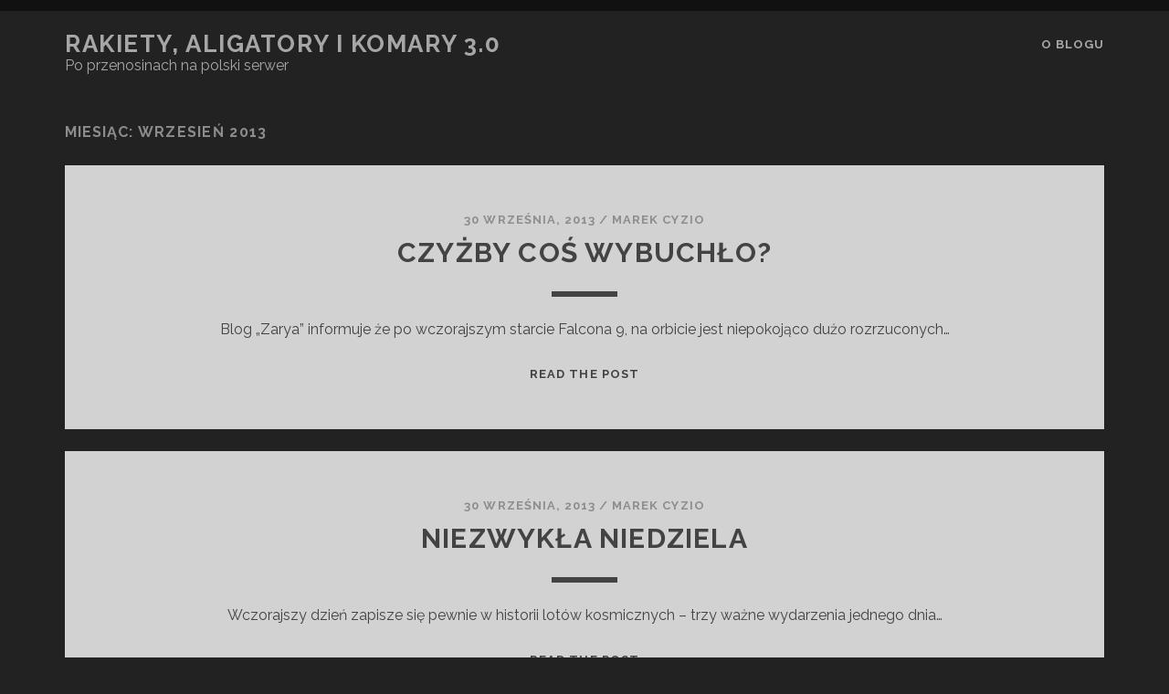

--- FILE ---
content_type: text/html; charset=UTF-8
request_url: https://florydziak.pl/2013/09/
body_size: 11664
content:
<!DOCTYPE html>
<!--[if IE 9 ]>
<html class="ie9" lang="pl-PL"> <![endif]-->
<!--[if (gt IE 9)|!(IE)]><!-->
<html lang="pl-PL"><!--<![endif]-->

<head>
	<title>wrzesień 2013 &#8211; Rakiety, Aligatory i Komary 3.0</title>
<meta name='robots' content='max-image-preview:large' />
<meta charset="UTF-8" />
<meta name="viewport" content="width=device-width, initial-scale=1" />
<meta name="template" content="Tracks 1.81" />
<!-- Jetpack Site Verification Tags -->
<meta name="google-site-verification" content="-GhsMPmjPWt1GVjkLD3SosmsL4ruEkzhM7B_2ShXB1c" />
<link rel='dns-prefetch' href='//stats.wp.com' />
<link rel='dns-prefetch' href='//fonts.googleapis.com' />
<link rel='dns-prefetch' href='//widgets.wp.com' />
<link rel='dns-prefetch' href='//s0.wp.com' />
<link rel='dns-prefetch' href='//0.gravatar.com' />
<link rel='dns-prefetch' href='//1.gravatar.com' />
<link rel='dns-prefetch' href='//2.gravatar.com' />
<link rel='dns-prefetch' href='//jetpack.wordpress.com' />
<link rel='dns-prefetch' href='//public-api.wordpress.com' />
<link rel='preconnect' href='//c0.wp.com' />
<link rel='preconnect' href='//i0.wp.com' />
<link rel="alternate" type="application/rss+xml" title="Rakiety, Aligatory i Komary 3.0 &raquo; Kanał z wpisami" href="https://florydziak.pl/feed/" />
<link rel="alternate" type="application/rss+xml" title="Rakiety, Aligatory i Komary 3.0 &raquo; Kanał z komentarzami" href="https://florydziak.pl/comments/feed/" />
<style id='wp-img-auto-sizes-contain-inline-css' type='text/css'>
img:is([sizes=auto i],[sizes^="auto," i]){contain-intrinsic-size:3000px 1500px}
/*# sourceURL=wp-img-auto-sizes-contain-inline-css */
</style>
<style id='wp-emoji-styles-inline-css' type='text/css'>

	img.wp-smiley, img.emoji {
		display: inline !important;
		border: none !important;
		box-shadow: none !important;
		height: 1em !important;
		width: 1em !important;
		margin: 0 0.07em !important;
		vertical-align: -0.1em !important;
		background: none !important;
		padding: 0 !important;
	}
/*# sourceURL=wp-emoji-styles-inline-css */
</style>
<style id='wp-block-library-inline-css' type='text/css'>
:root{--wp-block-synced-color:#7a00df;--wp-block-synced-color--rgb:122,0,223;--wp-bound-block-color:var(--wp-block-synced-color);--wp-editor-canvas-background:#ddd;--wp-admin-theme-color:#007cba;--wp-admin-theme-color--rgb:0,124,186;--wp-admin-theme-color-darker-10:#006ba1;--wp-admin-theme-color-darker-10--rgb:0,107,160.5;--wp-admin-theme-color-darker-20:#005a87;--wp-admin-theme-color-darker-20--rgb:0,90,135;--wp-admin-border-width-focus:2px}@media (min-resolution:192dpi){:root{--wp-admin-border-width-focus:1.5px}}.wp-element-button{cursor:pointer}:root .has-very-light-gray-background-color{background-color:#eee}:root .has-very-dark-gray-background-color{background-color:#313131}:root .has-very-light-gray-color{color:#eee}:root .has-very-dark-gray-color{color:#313131}:root .has-vivid-green-cyan-to-vivid-cyan-blue-gradient-background{background:linear-gradient(135deg,#00d084,#0693e3)}:root .has-purple-crush-gradient-background{background:linear-gradient(135deg,#34e2e4,#4721fb 50%,#ab1dfe)}:root .has-hazy-dawn-gradient-background{background:linear-gradient(135deg,#faaca8,#dad0ec)}:root .has-subdued-olive-gradient-background{background:linear-gradient(135deg,#fafae1,#67a671)}:root .has-atomic-cream-gradient-background{background:linear-gradient(135deg,#fdd79a,#004a59)}:root .has-nightshade-gradient-background{background:linear-gradient(135deg,#330968,#31cdcf)}:root .has-midnight-gradient-background{background:linear-gradient(135deg,#020381,#2874fc)}:root{--wp--preset--font-size--normal:16px;--wp--preset--font-size--huge:42px}.has-regular-font-size{font-size:1em}.has-larger-font-size{font-size:2.625em}.has-normal-font-size{font-size:var(--wp--preset--font-size--normal)}.has-huge-font-size{font-size:var(--wp--preset--font-size--huge)}.has-text-align-center{text-align:center}.has-text-align-left{text-align:left}.has-text-align-right{text-align:right}.has-fit-text{white-space:nowrap!important}#end-resizable-editor-section{display:none}.aligncenter{clear:both}.items-justified-left{justify-content:flex-start}.items-justified-center{justify-content:center}.items-justified-right{justify-content:flex-end}.items-justified-space-between{justify-content:space-between}.screen-reader-text{border:0;clip-path:inset(50%);height:1px;margin:-1px;overflow:hidden;padding:0;position:absolute;width:1px;word-wrap:normal!important}.screen-reader-text:focus{background-color:#ddd;clip-path:none;color:#444;display:block;font-size:1em;height:auto;left:5px;line-height:normal;padding:15px 23px 14px;text-decoration:none;top:5px;width:auto;z-index:100000}html :where(.has-border-color){border-style:solid}html :where([style*=border-top-color]){border-top-style:solid}html :where([style*=border-right-color]){border-right-style:solid}html :where([style*=border-bottom-color]){border-bottom-style:solid}html :where([style*=border-left-color]){border-left-style:solid}html :where([style*=border-width]){border-style:solid}html :where([style*=border-top-width]){border-top-style:solid}html :where([style*=border-right-width]){border-right-style:solid}html :where([style*=border-bottom-width]){border-bottom-style:solid}html :where([style*=border-left-width]){border-left-style:solid}html :where(img[class*=wp-image-]){height:auto;max-width:100%}:where(figure){margin:0 0 1em}html :where(.is-position-sticky){--wp-admin--admin-bar--position-offset:var(--wp-admin--admin-bar--height,0px)}@media screen and (max-width:600px){html :where(.is-position-sticky){--wp-admin--admin-bar--position-offset:0px}}

/*# sourceURL=wp-block-library-inline-css */
</style><style id='global-styles-inline-css' type='text/css'>
:root{--wp--preset--aspect-ratio--square: 1;--wp--preset--aspect-ratio--4-3: 4/3;--wp--preset--aspect-ratio--3-4: 3/4;--wp--preset--aspect-ratio--3-2: 3/2;--wp--preset--aspect-ratio--2-3: 2/3;--wp--preset--aspect-ratio--16-9: 16/9;--wp--preset--aspect-ratio--9-16: 9/16;--wp--preset--color--black: #000000;--wp--preset--color--cyan-bluish-gray: #abb8c3;--wp--preset--color--white: #ffffff;--wp--preset--color--pale-pink: #f78da7;--wp--preset--color--vivid-red: #cf2e2e;--wp--preset--color--luminous-vivid-orange: #ff6900;--wp--preset--color--luminous-vivid-amber: #fcb900;--wp--preset--color--light-green-cyan: #7bdcb5;--wp--preset--color--vivid-green-cyan: #00d084;--wp--preset--color--pale-cyan-blue: #8ed1fc;--wp--preset--color--vivid-cyan-blue: #0693e3;--wp--preset--color--vivid-purple: #9b51e0;--wp--preset--gradient--vivid-cyan-blue-to-vivid-purple: linear-gradient(135deg,rgb(6,147,227) 0%,rgb(155,81,224) 100%);--wp--preset--gradient--light-green-cyan-to-vivid-green-cyan: linear-gradient(135deg,rgb(122,220,180) 0%,rgb(0,208,130) 100%);--wp--preset--gradient--luminous-vivid-amber-to-luminous-vivid-orange: linear-gradient(135deg,rgb(252,185,0) 0%,rgb(255,105,0) 100%);--wp--preset--gradient--luminous-vivid-orange-to-vivid-red: linear-gradient(135deg,rgb(255,105,0) 0%,rgb(207,46,46) 100%);--wp--preset--gradient--very-light-gray-to-cyan-bluish-gray: linear-gradient(135deg,rgb(238,238,238) 0%,rgb(169,184,195) 100%);--wp--preset--gradient--cool-to-warm-spectrum: linear-gradient(135deg,rgb(74,234,220) 0%,rgb(151,120,209) 20%,rgb(207,42,186) 40%,rgb(238,44,130) 60%,rgb(251,105,98) 80%,rgb(254,248,76) 100%);--wp--preset--gradient--blush-light-purple: linear-gradient(135deg,rgb(255,206,236) 0%,rgb(152,150,240) 100%);--wp--preset--gradient--blush-bordeaux: linear-gradient(135deg,rgb(254,205,165) 0%,rgb(254,45,45) 50%,rgb(107,0,62) 100%);--wp--preset--gradient--luminous-dusk: linear-gradient(135deg,rgb(255,203,112) 0%,rgb(199,81,192) 50%,rgb(65,88,208) 100%);--wp--preset--gradient--pale-ocean: linear-gradient(135deg,rgb(255,245,203) 0%,rgb(182,227,212) 50%,rgb(51,167,181) 100%);--wp--preset--gradient--electric-grass: linear-gradient(135deg,rgb(202,248,128) 0%,rgb(113,206,126) 100%);--wp--preset--gradient--midnight: linear-gradient(135deg,rgb(2,3,129) 0%,rgb(40,116,252) 100%);--wp--preset--font-size--small: 13px;--wp--preset--font-size--medium: 20px;--wp--preset--font-size--large: 21px;--wp--preset--font-size--x-large: 42px;--wp--preset--font-size--regular: 16px;--wp--preset--font-size--larger: 30px;--wp--preset--spacing--20: 0.44rem;--wp--preset--spacing--30: 0.67rem;--wp--preset--spacing--40: 1rem;--wp--preset--spacing--50: 1.5rem;--wp--preset--spacing--60: 2.25rem;--wp--preset--spacing--70: 3.38rem;--wp--preset--spacing--80: 5.06rem;--wp--preset--shadow--natural: 6px 6px 9px rgba(0, 0, 0, 0.2);--wp--preset--shadow--deep: 12px 12px 50px rgba(0, 0, 0, 0.4);--wp--preset--shadow--sharp: 6px 6px 0px rgba(0, 0, 0, 0.2);--wp--preset--shadow--outlined: 6px 6px 0px -3px rgb(255, 255, 255), 6px 6px rgb(0, 0, 0);--wp--preset--shadow--crisp: 6px 6px 0px rgb(0, 0, 0);}:where(.is-layout-flex){gap: 0.5em;}:where(.is-layout-grid){gap: 0.5em;}body .is-layout-flex{display: flex;}.is-layout-flex{flex-wrap: wrap;align-items: center;}.is-layout-flex > :is(*, div){margin: 0;}body .is-layout-grid{display: grid;}.is-layout-grid > :is(*, div){margin: 0;}:where(.wp-block-columns.is-layout-flex){gap: 2em;}:where(.wp-block-columns.is-layout-grid){gap: 2em;}:where(.wp-block-post-template.is-layout-flex){gap: 1.25em;}:where(.wp-block-post-template.is-layout-grid){gap: 1.25em;}.has-black-color{color: var(--wp--preset--color--black) !important;}.has-cyan-bluish-gray-color{color: var(--wp--preset--color--cyan-bluish-gray) !important;}.has-white-color{color: var(--wp--preset--color--white) !important;}.has-pale-pink-color{color: var(--wp--preset--color--pale-pink) !important;}.has-vivid-red-color{color: var(--wp--preset--color--vivid-red) !important;}.has-luminous-vivid-orange-color{color: var(--wp--preset--color--luminous-vivid-orange) !important;}.has-luminous-vivid-amber-color{color: var(--wp--preset--color--luminous-vivid-amber) !important;}.has-light-green-cyan-color{color: var(--wp--preset--color--light-green-cyan) !important;}.has-vivid-green-cyan-color{color: var(--wp--preset--color--vivid-green-cyan) !important;}.has-pale-cyan-blue-color{color: var(--wp--preset--color--pale-cyan-blue) !important;}.has-vivid-cyan-blue-color{color: var(--wp--preset--color--vivid-cyan-blue) !important;}.has-vivid-purple-color{color: var(--wp--preset--color--vivid-purple) !important;}.has-black-background-color{background-color: var(--wp--preset--color--black) !important;}.has-cyan-bluish-gray-background-color{background-color: var(--wp--preset--color--cyan-bluish-gray) !important;}.has-white-background-color{background-color: var(--wp--preset--color--white) !important;}.has-pale-pink-background-color{background-color: var(--wp--preset--color--pale-pink) !important;}.has-vivid-red-background-color{background-color: var(--wp--preset--color--vivid-red) !important;}.has-luminous-vivid-orange-background-color{background-color: var(--wp--preset--color--luminous-vivid-orange) !important;}.has-luminous-vivid-amber-background-color{background-color: var(--wp--preset--color--luminous-vivid-amber) !important;}.has-light-green-cyan-background-color{background-color: var(--wp--preset--color--light-green-cyan) !important;}.has-vivid-green-cyan-background-color{background-color: var(--wp--preset--color--vivid-green-cyan) !important;}.has-pale-cyan-blue-background-color{background-color: var(--wp--preset--color--pale-cyan-blue) !important;}.has-vivid-cyan-blue-background-color{background-color: var(--wp--preset--color--vivid-cyan-blue) !important;}.has-vivid-purple-background-color{background-color: var(--wp--preset--color--vivid-purple) !important;}.has-black-border-color{border-color: var(--wp--preset--color--black) !important;}.has-cyan-bluish-gray-border-color{border-color: var(--wp--preset--color--cyan-bluish-gray) !important;}.has-white-border-color{border-color: var(--wp--preset--color--white) !important;}.has-pale-pink-border-color{border-color: var(--wp--preset--color--pale-pink) !important;}.has-vivid-red-border-color{border-color: var(--wp--preset--color--vivid-red) !important;}.has-luminous-vivid-orange-border-color{border-color: var(--wp--preset--color--luminous-vivid-orange) !important;}.has-luminous-vivid-amber-border-color{border-color: var(--wp--preset--color--luminous-vivid-amber) !important;}.has-light-green-cyan-border-color{border-color: var(--wp--preset--color--light-green-cyan) !important;}.has-vivid-green-cyan-border-color{border-color: var(--wp--preset--color--vivid-green-cyan) !important;}.has-pale-cyan-blue-border-color{border-color: var(--wp--preset--color--pale-cyan-blue) !important;}.has-vivid-cyan-blue-border-color{border-color: var(--wp--preset--color--vivid-cyan-blue) !important;}.has-vivid-purple-border-color{border-color: var(--wp--preset--color--vivid-purple) !important;}.has-vivid-cyan-blue-to-vivid-purple-gradient-background{background: var(--wp--preset--gradient--vivid-cyan-blue-to-vivid-purple) !important;}.has-light-green-cyan-to-vivid-green-cyan-gradient-background{background: var(--wp--preset--gradient--light-green-cyan-to-vivid-green-cyan) !important;}.has-luminous-vivid-amber-to-luminous-vivid-orange-gradient-background{background: var(--wp--preset--gradient--luminous-vivid-amber-to-luminous-vivid-orange) !important;}.has-luminous-vivid-orange-to-vivid-red-gradient-background{background: var(--wp--preset--gradient--luminous-vivid-orange-to-vivid-red) !important;}.has-very-light-gray-to-cyan-bluish-gray-gradient-background{background: var(--wp--preset--gradient--very-light-gray-to-cyan-bluish-gray) !important;}.has-cool-to-warm-spectrum-gradient-background{background: var(--wp--preset--gradient--cool-to-warm-spectrum) !important;}.has-blush-light-purple-gradient-background{background: var(--wp--preset--gradient--blush-light-purple) !important;}.has-blush-bordeaux-gradient-background{background: var(--wp--preset--gradient--blush-bordeaux) !important;}.has-luminous-dusk-gradient-background{background: var(--wp--preset--gradient--luminous-dusk) !important;}.has-pale-ocean-gradient-background{background: var(--wp--preset--gradient--pale-ocean) !important;}.has-electric-grass-gradient-background{background: var(--wp--preset--gradient--electric-grass) !important;}.has-midnight-gradient-background{background: var(--wp--preset--gradient--midnight) !important;}.has-small-font-size{font-size: var(--wp--preset--font-size--small) !important;}.has-medium-font-size{font-size: var(--wp--preset--font-size--medium) !important;}.has-large-font-size{font-size: var(--wp--preset--font-size--large) !important;}.has-x-large-font-size{font-size: var(--wp--preset--font-size--x-large) !important;}
/*# sourceURL=global-styles-inline-css */
</style>

<style id='classic-theme-styles-inline-css' type='text/css'>
/*! This file is auto-generated */
.wp-block-button__link{color:#fff;background-color:#32373c;border-radius:9999px;box-shadow:none;text-decoration:none;padding:calc(.667em + 2px) calc(1.333em + 2px);font-size:1.125em}.wp-block-file__button{background:#32373c;color:#fff;text-decoration:none}
/*# sourceURL=/wp-includes/css/classic-themes.min.css */
</style>
<link rel='stylesheet' id='ct-tracks-google-fonts-css' href='//fonts.googleapis.com/css?family=Raleway%3A400%2C700&#038;subset=latin%2Clatin-ext&#038;display=swap&#038;ver=6.9' type='text/css' media='all' />
<link rel='stylesheet' id='ct-tracks-font-awesome-css' href='https://florydziak.pl/wp-content/themes/tracks/assets/font-awesome/css/all.min.css?ver=6.9' type='text/css' media='all' />
<link rel='stylesheet' id='ct-tracks-style-css' href='https://florydziak.pl/wp-content/themes/tracks/style.css?ver=6.9' type='text/css' media='all' />
<link rel='stylesheet' id='jetpack_likes-css' href='https://c0.wp.com/p/jetpack/15.4/modules/likes/style.css' type='text/css' media='all' />
<script type="text/javascript" src="https://c0.wp.com/c/6.9/wp-includes/js/jquery/jquery.min.js" id="jquery-core-js"></script>
<script type="text/javascript" src="https://c0.wp.com/c/6.9/wp-includes/js/jquery/jquery-migrate.min.js" id="jquery-migrate-js"></script>
<link rel="https://api.w.org/" href="https://florydziak.pl/wp-json/" /><link rel="EditURI" type="application/rsd+xml" title="RSD" href="https://florydziak.pl/xmlrpc.php?rsd" />
<meta name="generator" content="WordPress 6.9" />
	<style>img#wpstats{display:none}</style>
		
<!-- Jetpack Open Graph Tags -->
<meta property="og:type" content="website" />
<meta property="og:title" content="wrzesień 2013 &#8211; Rakiety, Aligatory i Komary 3.0" />
<meta property="og:site_name" content="Rakiety, Aligatory i Komary 3.0" />
<meta property="og:image" content="https://i0.wp.com/florydziak.pl/wp-content/uploads/2022/03/cropped-IMG_9035.png?fit=673%2C673&#038;ssl=1" />
<meta property="og:image:width" content="673" />
<meta property="og:image:height" content="673" />
<meta property="og:image:alt" content="" />
<meta property="og:locale" content="pl_PL" />

<!-- End Jetpack Open Graph Tags -->
<link rel="icon" href="https://i0.wp.com/florydziak.pl/wp-content/uploads/2022/03/cropped-IMG_9035.png?fit=32%2C32&#038;ssl=1" sizes="32x32" />
<link rel="icon" href="https://i0.wp.com/florydziak.pl/wp-content/uploads/2022/03/cropped-IMG_9035.png?fit=192%2C192&#038;ssl=1" sizes="192x192" />
<link rel="apple-touch-icon" href="https://i0.wp.com/florydziak.pl/wp-content/uploads/2022/03/cropped-IMG_9035.png?fit=180%2C180&#038;ssl=1" />
<meta name="msapplication-TileImage" content="https://i0.wp.com/florydziak.pl/wp-content/uploads/2022/03/cropped-IMG_9035.png?fit=270%2C270&#038;ssl=1" />
</head>

<body id="tracks" class="archive date wp-theme-tracks ct-body not-front standard">
			<div id="overflow-container" class="overflow-container">
		<a class="skip-content" href="#main">Przejdź do zawartości</a>
				<header id="site-header" class="site-header" role="banner">
									<div class="container">
				<div id="title-info" class="title-info">
					<div id='site-title' class='site-title'><a href='https://florydziak.pl'>Rakiety, Aligatory i Komary 3.0</a></div>				</div>
				<button id="toggle-navigation" class="toggle-navigation">
	<i class="fas fa-bars"></i>
</button>

<div id="menu-primary-tracks" class="menu-primary-tracks"></div>
<div id="menu-primary" class="menu-container menu-primary" role="navigation">

			<p class="site-description tagline">
			Po przenosinach na polski serwer		</p>
	<div class="menu-unset"><ul><li class="page_item page-item-3217"><a href="https://florydziak.pl/o-blogu/">O blogu</a></li></ul></div></div>			</div>
		</header>
						<div id="main" class="main" role="main">
			

<div class='archive-header'>
	<h1>Miesiąc: <span>wrzesień 2013</span></h1>
	</div>
	<div id="loop-container" class="loop-container">
		<div class="post-2128 post type-post status-publish format-standard hentry excerpt zoom full-without-featured odd excerpt-1">
	<a class="featured-image-link" href="https://florydziak.pl/uncategorized/czyzby-cos-wybuchlo/"></a>	<div class="excerpt-container">
		<div class="excerpt-meta">
				<span class="date">30 września, 2013</span>	<span> / </span>	<span class="author"><a href="https://florydziak.pl/author/admin/" title="Wpisy od Marek Cyzio" rel="author">Marek Cyzio</a></span>		</div>
		<div class='excerpt-header'>
			<h2 class='excerpt-title'>
				<a href="https://florydziak.pl/uncategorized/czyzby-cos-wybuchlo/">Czyżby coś wybuchło?</a>
			</h2>
		</div>
		<div class='excerpt-content'>
			<article>
				<p>Blog &#8222;Zarya&#8221; informuje że po wczorajszym starcie Falcona 9, na orbicie jest niepokojąco dużo rozrzuconych&#8230;</p>
<div class="more-link-wrapper"><a class="more-link" href="https://florydziak.pl/uncategorized/czyzby-cos-wybuchlo/">Read the post<span class="screen-reader-text">Czyżby coś wybuchło?</span></a></div>
			</article>
		</div>
	</div>
</div><div class="post-2129 post type-post status-publish format-standard hentry excerpt zoom full-without-featured even excerpt-2">
	<a class="featured-image-link" href="https://florydziak.pl/uncategorized/niezwykla-niedziela/"></a>	<div class="excerpt-container">
		<div class="excerpt-meta">
				<span class="date">30 września, 2013</span>	<span> / </span>	<span class="author"><a href="https://florydziak.pl/author/admin/" title="Wpisy od Marek Cyzio" rel="author">Marek Cyzio</a></span>		</div>
		<div class='excerpt-header'>
			<h2 class='excerpt-title'>
				<a href="https://florydziak.pl/uncategorized/niezwykla-niedziela/">Niezwykła niedziela</a>
			</h2>
		</div>
		<div class='excerpt-content'>
			<article>
				<p>Wczorajszy dzień zapisze się pewnie w historii lotów kosmicznych &#8211; trzy ważne wydarzenia jednego dnia&#8230;</p>
<div class="more-link-wrapper"><a class="more-link" href="https://florydziak.pl/uncategorized/niezwykla-niedziela/">Read the post<span class="screen-reader-text">Niezwykła niedziela</span></a></div>
			</article>
		</div>
	</div>
</div><div class="post-2130 post type-post status-publish format-standard hentry excerpt zoom full-without-featured odd excerpt-3">
	<a class="featured-image-link" href="https://florydziak.pl/uncategorized/2014-lexus-gs-350/"></a>	<div class="excerpt-container">
		<div class="excerpt-meta">
				<span class="date">27 września, 2013</span>	<span> / </span>	<span class="author"><a href="https://florydziak.pl/author/admin/" title="Wpisy od Marek Cyzio" rel="author">Marek Cyzio</a></span>		</div>
		<div class='excerpt-header'>
			<h2 class='excerpt-title'>
				<a href="https://florydziak.pl/uncategorized/2014-lexus-gs-350/">2014 Lexus GS 350</a>
			</h2>
		</div>
		<div class='excerpt-content'>
			<article>
				<p>Pojawiły się informacje o Lexusie GS model 2014 &#8211; jak widać potencjalni klienci (włacznie z&#8230;</p>
<div class="more-link-wrapper"><a class="more-link" href="https://florydziak.pl/uncategorized/2014-lexus-gs-350/">Read the post<span class="screen-reader-text">2014 Lexus GS 350</span></a></div>
			</article>
		</div>
	</div>
</div><div class="post-2131 post type-post status-publish format-standard hentry excerpt zoom full-without-featured even excerpt-4">
	<a class="featured-image-link" href="https://florydziak.pl/uncategorized/meksykanie-wola-atlas-v/"></a>	<div class="excerpt-container">
		<div class="excerpt-meta">
				<span class="date">26 września, 2013</span>	<span> / </span>	<span class="author"><a href="https://florydziak.pl/author/admin/" title="Wpisy od Marek Cyzio" rel="author">Marek Cyzio</a></span>		</div>
		<div class='excerpt-header'>
			<h2 class='excerpt-title'>
				<a href="https://florydziak.pl/uncategorized/meksykanie-wola-atlas-v/">Meksykanie wolą Atlas V</a>
			</h2>
		</div>
		<div class='excerpt-content'>
			<article>
				<p>Okazuje się że istnieją jeszcze klienci, którzy wolą zapłacić więcej i mieć prawie pewność że&#8230;</p>
<div class="more-link-wrapper"><a class="more-link" href="https://florydziak.pl/uncategorized/meksykanie-wola-atlas-v/">Read the post<span class="screen-reader-text">Meksykanie wolą Atlas V</span></a></div>
			</article>
		</div>
	</div>
</div><div class="post-2132 post type-post status-publish format-standard hentry excerpt zoom full-without-featured odd excerpt-5">
	<a class="featured-image-link" href="https://florydziak.pl/uncategorized/dragon-nie-poleci-do-iss-w-grudniu/"></a>	<div class="excerpt-container">
		<div class="excerpt-meta">
				<span class="date">26 września, 2013</span>	<span> / </span>	<span class="author"><a href="https://florydziak.pl/author/admin/" title="Wpisy od Marek Cyzio" rel="author">Marek Cyzio</a></span>		</div>
		<div class='excerpt-header'>
			<h2 class='excerpt-title'>
				<a href="https://florydziak.pl/uncategorized/dragon-nie-poleci-do-iss-w-grudniu/">Dragon nie poleci do ISS w grudniu</a>
			</h2>
		</div>
		<div class='excerpt-content'>
			<article>
				<p>SpaceX przeprojektowuje wnętrze transportowego Dragona &#8211; zwiększa pojemność lodówki w której można transportować eksperymenty biologiczne.&#8230;</p>
<div class="more-link-wrapper"><a class="more-link" href="https://florydziak.pl/uncategorized/dragon-nie-poleci-do-iss-w-grudniu/">Read the post<span class="screen-reader-text">Dragon nie poleci do ISS w grudniu</span></a></div>
			</article>
		</div>
	</div>
</div><div class="post-2133 post type-post status-publish format-standard hentry excerpt zoom full-without-featured even excerpt-6">
	<a class="featured-image-link" href="https://florydziak.pl/uncategorized/tesla-model-s-sama-przyspiesza/"></a>	<div class="excerpt-container">
		<div class="excerpt-meta">
				<span class="date">26 września, 2013</span>	<span> / </span>	<span class="author"><a href="https://florydziak.pl/author/admin/" title="Wpisy od Marek Cyzio" rel="author">Marek Cyzio</a></span>		</div>
		<div class='excerpt-header'>
			<h2 class='excerpt-title'>
				<a href="https://florydziak.pl/uncategorized/tesla-model-s-sama-przyspiesza/">Tesla Model S sama przyspiesza?</a>
			</h2>
		</div>
		<div class='excerpt-content'>
			<article>
				<p>We wtorek NHSTA dostało pierwszą skargę od użytkownika Tesli który twierdzi że jego Model S&#8230;</p>
<div class="more-link-wrapper"><a class="more-link" href="https://florydziak.pl/uncategorized/tesla-model-s-sama-przyspiesza/">Read the post<span class="screen-reader-text">Tesla Model S sama przyspiesza?</span></a></div>
			</article>
		</div>
	</div>
</div><div class="post-2134 post type-post status-publish format-standard hentry excerpt zoom full-without-featured odd excerpt-7">
	<a class="featured-image-link" href="https://florydziak.pl/uncategorized/t-y-s-i-a-c/"></a>	<div class="excerpt-container">
		<div class="excerpt-meta">
				<span class="date">25 września, 2013</span>	<span> / </span>	<span class="author"><a href="https://florydziak.pl/author/admin/" title="Wpisy od Marek Cyzio" rel="author">Marek Cyzio</a></span>		</div>
		<div class='excerpt-header'>
			<h2 class='excerpt-title'>
				<a href="https://florydziak.pl/uncategorized/t-y-s-i-a-c/">T Y S I Ą C</a>
			</h2>
		</div>
		<div class='excerpt-content'>
			<article>
				<p>Tysięczny post na blogu!!!! Tak, to już tysiąc postów i prawie trzy lata pisania bloga.&#8230;</p>
<div class="more-link-wrapper"><a class="more-link" href="https://florydziak.pl/uncategorized/t-y-s-i-a-c/">Read the post<span class="screen-reader-text">T Y S I Ą C</span></a></div>
			</article>
		</div>
	</div>
</div><div class="post-2135 post type-post status-publish format-standard hentry excerpt zoom full-without-featured even excerpt-8">
	<a class="featured-image-link" href="https://florydziak.pl/uncategorized/testy-kapsuly-cst-100/"></a>	<div class="excerpt-container">
		<div class="excerpt-meta">
				<span class="date">25 września, 2013</span>	<span> / </span>	<span class="author"><a href="https://florydziak.pl/author/admin/" title="Wpisy od Marek Cyzio" rel="author">Marek Cyzio</a></span>		</div>
		<div class='excerpt-header'>
			<h2 class='excerpt-title'>
				<a href="https://florydziak.pl/uncategorized/testy-kapsuly-cst-100/">Testy kapsuły CST-100</a>
			</h2>
		</div>
		<div class='excerpt-content'>
			<article>
				<p>Spadochrony zadziałały, poduszki powietrzne zadziałały.</p>
			</article>
		</div>
	</div>
</div><div class="post-2136 post type-post status-publish format-standard hentry excerpt zoom full-without-featured odd excerpt-9">
	<a class="featured-image-link" href="https://florydziak.pl/uncategorized/ciekawy-artykul-o-pojezdzie-lynx-firmy-xcor/"></a>	<div class="excerpt-container">
		<div class="excerpt-meta">
				<span class="date">25 września, 2013</span>	<span> / </span>	<span class="author"><a href="https://florydziak.pl/author/admin/" title="Wpisy od Marek Cyzio" rel="author">Marek Cyzio</a></span>		</div>
		<div class='excerpt-header'>
			<h2 class='excerpt-title'>
				<a href="https://florydziak.pl/uncategorized/ciekawy-artykul-o-pojezdzie-lynx-firmy-xcor/">Ciekawy artykuł o pojeździe Lynx firmy XCOR</a>
			</h2>
		</div>
		<div class='excerpt-content'>
			<article>
				<p>Nadrabiam dziś trochę zaległości blogowe &#8211; mam cała stertę różnych doniesień i artykułów i wydarzeń&#8230;</p>
<div class="more-link-wrapper"><a class="more-link" href="https://florydziak.pl/uncategorized/ciekawy-artykul-o-pojezdzie-lynx-firmy-xcor/">Read the post<span class="screen-reader-text">Ciekawy artykuł o pojeździe Lynx firmy XCOR</span></a></div>
			</article>
		</div>
	</div>
</div><div class="post-2137 post type-post status-publish format-standard hentry excerpt zoom full-without-featured even excerpt-10">
	<a class="featured-image-link" href="https://florydziak.pl/uncategorized/jestesmy-umlecznodrogowieni/"></a>	<div class="excerpt-container">
		<div class="excerpt-meta">
				<span class="date">24 września, 2013</span>	<span> / </span>	<span class="author"><a href="https://florydziak.pl/author/admin/" title="Wpisy od Marek Cyzio" rel="author">Marek Cyzio</a></span>		</div>
		<div class='excerpt-header'>
			<h2 class='excerpt-title'>
				<a href="https://florydziak.pl/uncategorized/jestesmy-umlecznodrogowieni/">Jesteśmy umlecznodrogowieni</a>
			</h2>
		</div>
		<div class='excerpt-content'>
			<article>
				<p>Niemieccy naukowcy zbadali ruch 426 tysięcy gwiazd w naszej galaktyce i obliczyli jaką prędkość musi&#8230;</p>
<div class="more-link-wrapper"><a class="more-link" href="https://florydziak.pl/uncategorized/jestesmy-umlecznodrogowieni/">Read the post<span class="screen-reader-text">Jesteśmy umlecznodrogowieni</span></a></div>
			</article>
		</div>
	</div>
</div>	</div>


	<nav class="navigation pagination" aria-label="Stronicowanie wpisów">
		<h2 class="screen-reader-text">Stronicowanie wpisów</h2>
		<div class="nav-links"><span aria-current="page" class="page-numbers current">1</span>
<a class="page-numbers" href="https://florydziak.pl/2013/09/page/2/">2</a>
<a class="page-numbers" href="https://florydziak.pl/2013/09/page/3/">3</a>
<a class="next page-numbers" href="https://florydziak.pl/2013/09/page/2/">Next</a></div>
	</nav></div> <!-- .main -->

<footer id="site-footer" class="site-footer" role="contentinfo">
	<div id='site-title' class='site-title'><a href='https://florydziak.pl'>Rakiety, Aligatory i Komary 3.0</a></div>		<div class="sidebar sidebar-footer active-3" id="sidebar-footer">
		<section id="archives-2" class="widget widget_archive"><h4 class="widget-title">Archiwa</h4>
			<ul>
					<li><a href='https://florydziak.pl/2026/01/'>styczeń 2026</a></li>
	<li><a href='https://florydziak.pl/2025/12/'>grudzień 2025</a></li>
	<li><a href='https://florydziak.pl/2025/11/'>listopad 2025</a></li>
	<li><a href='https://florydziak.pl/2025/10/'>październik 2025</a></li>
	<li><a href='https://florydziak.pl/2025/09/'>wrzesień 2025</a></li>
	<li><a href='https://florydziak.pl/2025/08/'>sierpień 2025</a></li>
	<li><a href='https://florydziak.pl/2025/07/'>lipiec 2025</a></li>
	<li><a href='https://florydziak.pl/2025/06/'>czerwiec 2025</a></li>
	<li><a href='https://florydziak.pl/2025/05/'>maj 2025</a></li>
	<li><a href='https://florydziak.pl/2025/04/'>kwiecień 2025</a></li>
	<li><a href='https://florydziak.pl/2025/03/'>marzec 2025</a></li>
	<li><a href='https://florydziak.pl/2025/02/'>luty 2025</a></li>
	<li><a href='https://florydziak.pl/2025/01/'>styczeń 2025</a></li>
	<li><a href='https://florydziak.pl/2024/12/'>grudzień 2024</a></li>
	<li><a href='https://florydziak.pl/2024/11/'>listopad 2024</a></li>
	<li><a href='https://florydziak.pl/2024/10/'>październik 2024</a></li>
	<li><a href='https://florydziak.pl/2024/09/'>wrzesień 2024</a></li>
	<li><a href='https://florydziak.pl/2024/08/'>sierpień 2024</a></li>
	<li><a href='https://florydziak.pl/2024/07/'>lipiec 2024</a></li>
	<li><a href='https://florydziak.pl/2024/06/'>czerwiec 2024</a></li>
	<li><a href='https://florydziak.pl/2024/05/'>maj 2024</a></li>
	<li><a href='https://florydziak.pl/2024/04/'>kwiecień 2024</a></li>
	<li><a href='https://florydziak.pl/2024/03/'>marzec 2024</a></li>
	<li><a href='https://florydziak.pl/2024/02/'>luty 2024</a></li>
	<li><a href='https://florydziak.pl/2024/01/'>styczeń 2024</a></li>
	<li><a href='https://florydziak.pl/2023/12/'>grudzień 2023</a></li>
	<li><a href='https://florydziak.pl/2023/11/'>listopad 2023</a></li>
	<li><a href='https://florydziak.pl/2023/10/'>październik 2023</a></li>
	<li><a href='https://florydziak.pl/2023/09/'>wrzesień 2023</a></li>
	<li><a href='https://florydziak.pl/2023/08/'>sierpień 2023</a></li>
	<li><a href='https://florydziak.pl/2023/07/'>lipiec 2023</a></li>
	<li><a href='https://florydziak.pl/2023/06/'>czerwiec 2023</a></li>
	<li><a href='https://florydziak.pl/2023/05/'>maj 2023</a></li>
	<li><a href='https://florydziak.pl/2023/04/'>kwiecień 2023</a></li>
	<li><a href='https://florydziak.pl/2023/03/'>marzec 2023</a></li>
	<li><a href='https://florydziak.pl/2023/02/'>luty 2023</a></li>
	<li><a href='https://florydziak.pl/2023/01/'>styczeń 2023</a></li>
	<li><a href='https://florydziak.pl/2022/12/'>grudzień 2022</a></li>
	<li><a href='https://florydziak.pl/2022/11/'>listopad 2022</a></li>
	<li><a href='https://florydziak.pl/2022/10/'>październik 2022</a></li>
	<li><a href='https://florydziak.pl/2022/09/'>wrzesień 2022</a></li>
	<li><a href='https://florydziak.pl/2022/08/'>sierpień 2022</a></li>
	<li><a href='https://florydziak.pl/2022/07/'>lipiec 2022</a></li>
	<li><a href='https://florydziak.pl/2022/06/'>czerwiec 2022</a></li>
	<li><a href='https://florydziak.pl/2022/05/'>maj 2022</a></li>
	<li><a href='https://florydziak.pl/2022/04/'>kwiecień 2022</a></li>
	<li><a href='https://florydziak.pl/2022/03/'>marzec 2022</a></li>
	<li><a href='https://florydziak.pl/2022/02/'>luty 2022</a></li>
	<li><a href='https://florydziak.pl/2022/01/'>styczeń 2022</a></li>
	<li><a href='https://florydziak.pl/2021/12/'>grudzień 2021</a></li>
	<li><a href='https://florydziak.pl/2021/11/'>listopad 2021</a></li>
	<li><a href='https://florydziak.pl/2021/10/'>październik 2021</a></li>
	<li><a href='https://florydziak.pl/2021/09/'>wrzesień 2021</a></li>
	<li><a href='https://florydziak.pl/2021/08/'>sierpień 2021</a></li>
	<li><a href='https://florydziak.pl/2021/07/'>lipiec 2021</a></li>
	<li><a href='https://florydziak.pl/2021/06/'>czerwiec 2021</a></li>
	<li><a href='https://florydziak.pl/2021/05/'>maj 2021</a></li>
	<li><a href='https://florydziak.pl/2021/04/'>kwiecień 2021</a></li>
	<li><a href='https://florydziak.pl/2021/03/'>marzec 2021</a></li>
	<li><a href='https://florydziak.pl/2021/02/'>luty 2021</a></li>
	<li><a href='https://florydziak.pl/2021/01/'>styczeń 2021</a></li>
	<li><a href='https://florydziak.pl/2020/12/'>grudzień 2020</a></li>
	<li><a href='https://florydziak.pl/2020/09/'>wrzesień 2020</a></li>
	<li><a href='https://florydziak.pl/2020/07/'>lipiec 2020</a></li>
	<li><a href='https://florydziak.pl/2020/06/'>czerwiec 2020</a></li>
	<li><a href='https://florydziak.pl/2020/02/'>luty 2020</a></li>
	<li><a href='https://florydziak.pl/2019/06/'>czerwiec 2019</a></li>
	<li><a href='https://florydziak.pl/2019/05/'>maj 2019</a></li>
	<li><a href='https://florydziak.pl/2019/04/'>kwiecień 2019</a></li>
	<li><a href='https://florydziak.pl/2019/03/'>marzec 2019</a></li>
	<li><a href='https://florydziak.pl/2019/01/'>styczeń 2019</a></li>
	<li><a href='https://florydziak.pl/2018/12/'>grudzień 2018</a></li>
	<li><a href='https://florydziak.pl/2018/11/'>listopad 2018</a></li>
	<li><a href='https://florydziak.pl/2018/10/'>październik 2018</a></li>
	<li><a href='https://florydziak.pl/2018/09/'>wrzesień 2018</a></li>
	<li><a href='https://florydziak.pl/2018/08/'>sierpień 2018</a></li>
	<li><a href='https://florydziak.pl/2018/07/'>lipiec 2018</a></li>
	<li><a href='https://florydziak.pl/2018/06/'>czerwiec 2018</a></li>
	<li><a href='https://florydziak.pl/2018/05/'>maj 2018</a></li>
	<li><a href='https://florydziak.pl/2018/04/'>kwiecień 2018</a></li>
	<li><a href='https://florydziak.pl/2018/03/'>marzec 2018</a></li>
	<li><a href='https://florydziak.pl/2018/02/'>luty 2018</a></li>
	<li><a href='https://florydziak.pl/2018/01/'>styczeń 2018</a></li>
	<li><a href='https://florydziak.pl/2017/12/'>grudzień 2017</a></li>
	<li><a href='https://florydziak.pl/2017/11/'>listopad 2017</a></li>
	<li><a href='https://florydziak.pl/2017/10/'>październik 2017</a></li>
	<li><a href='https://florydziak.pl/2017/09/'>wrzesień 2017</a></li>
	<li><a href='https://florydziak.pl/2017/08/'>sierpień 2017</a></li>
	<li><a href='https://florydziak.pl/2017/07/'>lipiec 2017</a></li>
	<li><a href='https://florydziak.pl/2017/06/'>czerwiec 2017</a></li>
	<li><a href='https://florydziak.pl/2017/05/'>maj 2017</a></li>
	<li><a href='https://florydziak.pl/2017/04/'>kwiecień 2017</a></li>
	<li><a href='https://florydziak.pl/2017/03/'>marzec 2017</a></li>
	<li><a href='https://florydziak.pl/2017/02/'>luty 2017</a></li>
	<li><a href='https://florydziak.pl/2017/01/'>styczeń 2017</a></li>
	<li><a href='https://florydziak.pl/2016/12/'>grudzień 2016</a></li>
	<li><a href='https://florydziak.pl/2016/11/'>listopad 2016</a></li>
	<li><a href='https://florydziak.pl/2016/10/'>październik 2016</a></li>
	<li><a href='https://florydziak.pl/2016/09/'>wrzesień 2016</a></li>
	<li><a href='https://florydziak.pl/2016/08/'>sierpień 2016</a></li>
	<li><a href='https://florydziak.pl/2016/07/'>lipiec 2016</a></li>
	<li><a href='https://florydziak.pl/2016/06/'>czerwiec 2016</a></li>
	<li><a href='https://florydziak.pl/2016/05/'>maj 2016</a></li>
	<li><a href='https://florydziak.pl/2016/04/'>kwiecień 2016</a></li>
	<li><a href='https://florydziak.pl/2016/03/'>marzec 2016</a></li>
	<li><a href='https://florydziak.pl/2016/02/'>luty 2016</a></li>
	<li><a href='https://florydziak.pl/2016/01/'>styczeń 2016</a></li>
	<li><a href='https://florydziak.pl/2015/12/'>grudzień 2015</a></li>
	<li><a href='https://florydziak.pl/2015/11/'>listopad 2015</a></li>
	<li><a href='https://florydziak.pl/2015/10/'>październik 2015</a></li>
	<li><a href='https://florydziak.pl/2015/09/'>wrzesień 2015</a></li>
	<li><a href='https://florydziak.pl/2015/08/'>sierpień 2015</a></li>
	<li><a href='https://florydziak.pl/2015/07/'>lipiec 2015</a></li>
	<li><a href='https://florydziak.pl/2015/06/'>czerwiec 2015</a></li>
	<li><a href='https://florydziak.pl/2015/05/'>maj 2015</a></li>
	<li><a href='https://florydziak.pl/2015/04/'>kwiecień 2015</a></li>
	<li><a href='https://florydziak.pl/2015/03/'>marzec 2015</a></li>
	<li><a href='https://florydziak.pl/2015/02/'>luty 2015</a></li>
	<li><a href='https://florydziak.pl/2015/01/'>styczeń 2015</a></li>
	<li><a href='https://florydziak.pl/2014/12/'>grudzień 2014</a></li>
	<li><a href='https://florydziak.pl/2014/11/'>listopad 2014</a></li>
	<li><a href='https://florydziak.pl/2014/10/'>październik 2014</a></li>
	<li><a href='https://florydziak.pl/2014/09/'>wrzesień 2014</a></li>
	<li><a href='https://florydziak.pl/2014/08/'>sierpień 2014</a></li>
	<li><a href='https://florydziak.pl/2014/07/'>lipiec 2014</a></li>
	<li><a href='https://florydziak.pl/2014/06/'>czerwiec 2014</a></li>
	<li><a href='https://florydziak.pl/2014/05/'>maj 2014</a></li>
	<li><a href='https://florydziak.pl/2014/04/'>kwiecień 2014</a></li>
	<li><a href='https://florydziak.pl/2014/03/'>marzec 2014</a></li>
	<li><a href='https://florydziak.pl/2014/02/'>luty 2014</a></li>
	<li><a href='https://florydziak.pl/2014/01/'>styczeń 2014</a></li>
	<li><a href='https://florydziak.pl/2013/12/'>grudzień 2013</a></li>
	<li><a href='https://florydziak.pl/2013/11/'>listopad 2013</a></li>
	<li><a href='https://florydziak.pl/2013/10/'>październik 2013</a></li>
	<li><a href='https://florydziak.pl/2013/09/' aria-current="page">wrzesień 2013</a></li>
	<li><a href='https://florydziak.pl/2013/08/'>sierpień 2013</a></li>
	<li><a href='https://florydziak.pl/2013/07/'>lipiec 2013</a></li>
	<li><a href='https://florydziak.pl/2013/06/'>czerwiec 2013</a></li>
	<li><a href='https://florydziak.pl/2013/05/'>maj 2013</a></li>
	<li><a href='https://florydziak.pl/2013/04/'>kwiecień 2013</a></li>
	<li><a href='https://florydziak.pl/2013/03/'>marzec 2013</a></li>
	<li><a href='https://florydziak.pl/2013/02/'>luty 2013</a></li>
	<li><a href='https://florydziak.pl/2013/01/'>styczeń 2013</a></li>
	<li><a href='https://florydziak.pl/2012/12/'>grudzień 2012</a></li>
	<li><a href='https://florydziak.pl/2012/11/'>listopad 2012</a></li>
	<li><a href='https://florydziak.pl/2012/10/'>październik 2012</a></li>
	<li><a href='https://florydziak.pl/2012/09/'>wrzesień 2012</a></li>
	<li><a href='https://florydziak.pl/2012/08/'>sierpień 2012</a></li>
	<li><a href='https://florydziak.pl/2012/07/'>lipiec 2012</a></li>
	<li><a href='https://florydziak.pl/2012/06/'>czerwiec 2012</a></li>
	<li><a href='https://florydziak.pl/2012/05/'>maj 2012</a></li>
	<li><a href='https://florydziak.pl/2012/04/'>kwiecień 2012</a></li>
	<li><a href='https://florydziak.pl/2012/03/'>marzec 2012</a></li>
	<li><a href='https://florydziak.pl/2012/02/'>luty 2012</a></li>
	<li><a href='https://florydziak.pl/2012/01/'>styczeń 2012</a></li>
	<li><a href='https://florydziak.pl/2011/12/'>grudzień 2011</a></li>
	<li><a href='https://florydziak.pl/2011/11/'>listopad 2011</a></li>
	<li><a href='https://florydziak.pl/2011/10/'>październik 2011</a></li>
	<li><a href='https://florydziak.pl/2011/09/'>wrzesień 2011</a></li>
	<li><a href='https://florydziak.pl/2011/08/'>sierpień 2011</a></li>
	<li><a href='https://florydziak.pl/2011/07/'>lipiec 2011</a></li>
	<li><a href='https://florydziak.pl/2011/06/'>czerwiec 2011</a></li>
	<li><a href='https://florydziak.pl/2011/05/'>maj 2011</a></li>
	<li><a href='https://florydziak.pl/2011/04/'>kwiecień 2011</a></li>
	<li><a href='https://florydziak.pl/2011/03/'>marzec 2011</a></li>
	<li><a href='https://florydziak.pl/2011/02/'>luty 2011</a></li>
	<li><a href='https://florydziak.pl/2010/12/'>grudzień 2010</a></li>
	<li><a href='https://florydziak.pl/2010/11/'>listopad 2010</a></li>
			</ul>

			</section><section id="categories-2" class="widget widget_categories"><h4 class="widget-title">Kategorie</h4>
			<ul>
					<li class="cat-item cat-item-1"><a href="https://florydziak.pl/category/uncategorized/">Uncategorized</a>
</li>
	<li class="cat-item cat-item-2"><a href="https://florydziak.pl/category/spacex/">SpaceX</a>
</li>
	<li class="cat-item cat-item-3"><a href="https://florydziak.pl/category/ula/">ULA</a>
</li>
	<li class="cat-item cat-item-4"><a href="https://florydziak.pl/category/nasa/">NASA</a>
</li>
			</ul>

			</section><section id="meta-2" class="widget widget_meta"><h4 class="widget-title">Meta</h4>
		<ul>
						<li><a href="https://florydziak.pl/wp-login.php">Zaloguj się</a></li>
			<li><a href="https://florydziak.pl/feed/">Kanał wpisów</a></li>
			<li><a href="https://florydziak.pl/comments/feed/">Kanał komentarzy</a></li>

			<li><a href="https://pl.wordpress.org/">WordPress.org</a></li>
		</ul>

		</section>	</div>
	<div class="design-credit">
		<p>
			<a target="_blank" href="https://www.competethemes.com/tracks/" rel="nofollow">Tracks WordPress Theme</a> by Compete Themes.		</p>
	</div>
</footer>

	<button id="return-top" class="return-top">
		<i class="fas fa-arrow-up"></i>
	</button>

</div><!-- .overflow-container -->

<script type="speculationrules">
{"prefetch":[{"source":"document","where":{"and":[{"href_matches":"/*"},{"not":{"href_matches":["/wp-*.php","/wp-admin/*","/wp-content/uploads/*","/wp-content/*","/wp-content/plugins/*","/wp-content/themes/tracks/*","/*\\?(.+)"]}},{"not":{"selector_matches":"a[rel~=\"nofollow\"]"}},{"not":{"selector_matches":".no-prefetch, .no-prefetch a"}}]},"eagerness":"conservative"}]}
</script>
        <script>
            // Do not change this comment line otherwise Speed Optimizer won't be able to detect this script

            (function () {
                const calculateParentDistance = (child, parent) => {
                    let count = 0;
                    let currentElement = child;

                    // Traverse up the DOM tree until we reach parent or the top of the DOM
                    while (currentElement && currentElement !== parent) {
                        currentElement = currentElement.parentNode;
                        count++;
                    }

                    // If parent was not found in the hierarchy, return -1
                    if (!currentElement) {
                        return -1; // Indicates parent is not an ancestor of element
                    }

                    return count; // Number of layers between element and parent
                }
                const isMatchingClass = (linkRule, href, classes, ids) => {
                    return classes.includes(linkRule.value)
                }
                const isMatchingId = (linkRule, href, classes, ids) => {
                    return ids.includes(linkRule.value)
                }
                const isMatchingDomain = (linkRule, href, classes, ids) => {
                    if(!URL.canParse(href)) {
                        return false
                    }

                    const url = new URL(href)
                    const host = url.host
                    const hostsToMatch = [host]

                    if(host.startsWith('www.')) {
                        hostsToMatch.push(host.substring(4))
                    } else {
                        hostsToMatch.push('www.' + host)
                    }

                    return hostsToMatch.includes(linkRule.value)
                }
                const isMatchingExtension = (linkRule, href, classes, ids) => {
                    if(!URL.canParse(href)) {
                        return false
                    }

                    const url = new URL(href)

                    return url.pathname.endsWith('.' + linkRule.value)
                }
                const isMatchingSubdirectory = (linkRule, href, classes, ids) => {
                    if(!URL.canParse(href)) {
                        return false
                    }

                    const url = new URL(href)

                    return url.pathname.startsWith('/' + linkRule.value + '/')
                }
                const isMatchingProtocol = (linkRule, href, classes, ids) => {
                    if(!URL.canParse(href)) {
                        return false
                    }

                    const url = new URL(href)

                    return url.protocol === linkRule.value + ':'
                }
                const isMatchingExternal = (linkRule, href, classes, ids) => {
                    if(!URL.canParse(href) || !URL.canParse(document.location.href)) {
                        return false
                    }

                    const matchingProtocols = ['http:', 'https:']
                    const siteUrl = new URL(document.location.href)
                    const linkUrl = new URL(href)

                    // Links to subdomains will appear to be external matches according to JavaScript,
                    // but the PHP rules will filter those events out.
                    return matchingProtocols.includes(linkUrl.protocol) && siteUrl.host !== linkUrl.host
                }
                const isMatch = (linkRule, href, classes, ids) => {
                    switch (linkRule.type) {
                        case 'class':
                            return isMatchingClass(linkRule, href, classes, ids)
                        case 'id':
                            return isMatchingId(linkRule, href, classes, ids)
                        case 'domain':
                            return isMatchingDomain(linkRule, href, classes, ids)
                        case 'extension':
                            return isMatchingExtension(linkRule, href, classes, ids)
                        case 'subdirectory':
                            return isMatchingSubdirectory(linkRule, href, classes, ids)
                        case 'protocol':
                            return isMatchingProtocol(linkRule, href, classes, ids)
                        case 'external':
                            return isMatchingExternal(linkRule, href, classes, ids)
                        default:
                            return false;
                    }
                }
                const track = (element) => {
                    const href = element.href ?? null
                    const classes = Array.from(element.classList)
                    const ids = [element.id]
                    const linkRules = [{"type":"extension","value":"pdf"},{"type":"extension","value":"zip"},{"type":"protocol","value":"mailto"},{"type":"protocol","value":"tel"}]
                    if(linkRules.length === 0) {
                        return
                    }

                    // For link rules that target an id, we need to allow that id to appear
                    // in any ancestor up to the 7th ancestor. This loop looks for those matches
                    // and counts them.
                    linkRules.forEach((linkRule) => {
                        if(linkRule.type !== 'id') {
                            return;
                        }

                        const matchingAncestor = element.closest('#' + linkRule.value)

                        if(!matchingAncestor || matchingAncestor.matches('html, body')) {
                            return;
                        }

                        const depth = calculateParentDistance(element, matchingAncestor)

                        if(depth < 7) {
                            ids.push(linkRule.value)
                        }
                    });

                    // For link rules that target a class, we need to allow that class to appear
                    // in any ancestor up to the 7th ancestor. This loop looks for those matches
                    // and counts them.
                    linkRules.forEach((linkRule) => {
                        if(linkRule.type !== 'class') {
                            return;
                        }

                        const matchingAncestor = element.closest('.' + linkRule.value)

                        if(!matchingAncestor || matchingAncestor.matches('html, body')) {
                            return;
                        }

                        const depth = calculateParentDistance(element, matchingAncestor)

                        if(depth < 7) {
                            classes.push(linkRule.value)
                        }
                    });

                    const hasMatch = linkRules.some((linkRule) => {
                        return isMatch(linkRule, href, classes, ids)
                    })

                    if(!hasMatch) {
                        return
                    }

                    const url = "https://florydziak.pl/wp-content/plugins/independent-analytics/iawp-click-endpoint.php";
                    const body = {
                        href: href,
                        classes: classes.join(' '),
                        ids: ids.join(' '),
                        ...{"payload":{"resource":"date_archive","date_archive":"2013-09","page":1},"signature":"089ea19e19987645c2a56698bd2e98a3"}                    };

                    if (navigator.sendBeacon) {
                        let blob = new Blob([JSON.stringify(body)], {
                            type: "application/json"
                        });
                        navigator.sendBeacon(url, blob);
                    } else {
                        const xhr = new XMLHttpRequest();
                        xhr.open("POST", url, true);
                        xhr.setRequestHeader("Content-Type", "application/json;charset=UTF-8");
                        xhr.send(JSON.stringify(body))
                    }
                }
                document.addEventListener('mousedown', function (event) {
                                        if (navigator.webdriver || /bot|crawler|spider|crawling|semrushbot|chrome-lighthouse/i.test(navigator.userAgent)) {
                        return;
                    }
                    
                    const element = event.target.closest('a')

                    if(!element) {
                        return
                    }

                    const isPro = false
                    if(!isPro) {
                        return
                    }

                    // Don't track left clicks with this event. The click event is used for that.
                    if(event.button === 0) {
                        return
                    }

                    track(element)
                })
                document.addEventListener('click', function (event) {
                                        if (navigator.webdriver || /bot|crawler|spider|crawling|semrushbot|chrome-lighthouse/i.test(navigator.userAgent)) {
                        return;
                    }
                    
                    const element = event.target.closest('a, button, input[type="submit"], input[type="button"]')

                    if(!element) {
                        return
                    }

                    const isPro = false
                    if(!isPro) {
                        return
                    }

                    track(element)
                })
                document.addEventListener('play', function (event) {
                                        if (navigator.webdriver || /bot|crawler|spider|crawling|semrushbot|chrome-lighthouse/i.test(navigator.userAgent)) {
                        return;
                    }
                    
                    const element = event.target.closest('audio, video')

                    if(!element) {
                        return
                    }

                    const isPro = false
                    if(!isPro) {
                        return
                    }

                    track(element)
                }, true)
                document.addEventListener("DOMContentLoaded", function (e) {
                    if (document.hasOwnProperty("visibilityState") && document.visibilityState === "prerender") {
                        return;
                    }

                                            if (navigator.webdriver || /bot|crawler|spider|crawling|semrushbot|chrome-lighthouse/i.test(navigator.userAgent)) {
                            return;
                        }
                    
                    let referrer_url = null;

                    if (typeof document.referrer === 'string' && document.referrer.length > 0) {
                        referrer_url = document.referrer;
                    }

                    const params = location.search.slice(1).split('&').reduce((acc, s) => {
                        const [k, v] = s.split('=');
                        return Object.assign(acc, {[k]: v});
                    }, {});

                    const url = "https://florydziak.pl/wp-json/iawp/search";
                    const body = {
                        referrer_url,
                        utm_source: params.utm_source,
                        utm_medium: params.utm_medium,
                        utm_campaign: params.utm_campaign,
                        utm_term: params.utm_term,
                        utm_content: params.utm_content,
                        gclid: params.gclid,
                        ...{"payload":{"resource":"date_archive","date_archive":"2013-09","page":1},"signature":"089ea19e19987645c2a56698bd2e98a3"}                    };

                    if (navigator.sendBeacon) {
                        let blob = new Blob([JSON.stringify(body)], {
                            type: "application/json"
                        });
                        navigator.sendBeacon(url, blob);
                    } else {
                        const xhr = new XMLHttpRequest();
                        xhr.open("POST", url, true);
                        xhr.setRequestHeader("Content-Type", "application/json;charset=UTF-8");
                        xhr.send(JSON.stringify(body))
                    }
                });
            })();
        </script>
        <script type="text/javascript" id="disqus_count-js-extra">
/* <![CDATA[ */
var countVars = {"disqusShortname":"florydziak"};
//# sourceURL=disqus_count-js-extra
/* ]]> */
</script>
<script type="text/javascript" src="https://florydziak.pl/wp-content/plugins/disqus-comment-system/public/js/comment_count.js?ver=3.1.4" id="disqus_count-js"></script>
<script type="text/javascript" src="https://florydziak.pl/wp-content/themes/tracks/js/build/production.min.js?ver=6.9" id="ct-tracks-production-js"></script>
<script type="text/javascript" id="jetpack-stats-js-before">
/* <![CDATA[ */
_stq = window._stq || [];
_stq.push([ "view", {"v":"ext","blog":"187784546","post":"0","tz":"0","srv":"florydziak.pl","arch_date":"2013/09","arch_results":"10","j":"1:15.4"} ]);
_stq.push([ "clickTrackerInit", "187784546", "0" ]);
//# sourceURL=jetpack-stats-js-before
/* ]]> */
</script>
<script type="text/javascript" src="https://stats.wp.com/e-202603.js" id="jetpack-stats-js" defer="defer" data-wp-strategy="defer"></script>
<script id="wp-emoji-settings" type="application/json">
{"baseUrl":"https://s.w.org/images/core/emoji/17.0.2/72x72/","ext":".png","svgUrl":"https://s.w.org/images/core/emoji/17.0.2/svg/","svgExt":".svg","source":{"concatemoji":"https://florydziak.pl/wp-includes/js/wp-emoji-release.min.js?ver=6.9"}}
</script>
<script type="module">
/* <![CDATA[ */
/*! This file is auto-generated */
const a=JSON.parse(document.getElementById("wp-emoji-settings").textContent),o=(window._wpemojiSettings=a,"wpEmojiSettingsSupports"),s=["flag","emoji"];function i(e){try{var t={supportTests:e,timestamp:(new Date).valueOf()};sessionStorage.setItem(o,JSON.stringify(t))}catch(e){}}function c(e,t,n){e.clearRect(0,0,e.canvas.width,e.canvas.height),e.fillText(t,0,0);t=new Uint32Array(e.getImageData(0,0,e.canvas.width,e.canvas.height).data);e.clearRect(0,0,e.canvas.width,e.canvas.height),e.fillText(n,0,0);const a=new Uint32Array(e.getImageData(0,0,e.canvas.width,e.canvas.height).data);return t.every((e,t)=>e===a[t])}function p(e,t){e.clearRect(0,0,e.canvas.width,e.canvas.height),e.fillText(t,0,0);var n=e.getImageData(16,16,1,1);for(let e=0;e<n.data.length;e++)if(0!==n.data[e])return!1;return!0}function u(e,t,n,a){switch(t){case"flag":return n(e,"\ud83c\udff3\ufe0f\u200d\u26a7\ufe0f","\ud83c\udff3\ufe0f\u200b\u26a7\ufe0f")?!1:!n(e,"\ud83c\udde8\ud83c\uddf6","\ud83c\udde8\u200b\ud83c\uddf6")&&!n(e,"\ud83c\udff4\udb40\udc67\udb40\udc62\udb40\udc65\udb40\udc6e\udb40\udc67\udb40\udc7f","\ud83c\udff4\u200b\udb40\udc67\u200b\udb40\udc62\u200b\udb40\udc65\u200b\udb40\udc6e\u200b\udb40\udc67\u200b\udb40\udc7f");case"emoji":return!a(e,"\ud83e\u1fac8")}return!1}function f(e,t,n,a){let r;const o=(r="undefined"!=typeof WorkerGlobalScope&&self instanceof WorkerGlobalScope?new OffscreenCanvas(300,150):document.createElement("canvas")).getContext("2d",{willReadFrequently:!0}),s=(o.textBaseline="top",o.font="600 32px Arial",{});return e.forEach(e=>{s[e]=t(o,e,n,a)}),s}function r(e){var t=document.createElement("script");t.src=e,t.defer=!0,document.head.appendChild(t)}a.supports={everything:!0,everythingExceptFlag:!0},new Promise(t=>{let n=function(){try{var e=JSON.parse(sessionStorage.getItem(o));if("object"==typeof e&&"number"==typeof e.timestamp&&(new Date).valueOf()<e.timestamp+604800&&"object"==typeof e.supportTests)return e.supportTests}catch(e){}return null}();if(!n){if("undefined"!=typeof Worker&&"undefined"!=typeof OffscreenCanvas&&"undefined"!=typeof URL&&URL.createObjectURL&&"undefined"!=typeof Blob)try{var e="postMessage("+f.toString()+"("+[JSON.stringify(s),u.toString(),c.toString(),p.toString()].join(",")+"));",a=new Blob([e],{type:"text/javascript"});const r=new Worker(URL.createObjectURL(a),{name:"wpTestEmojiSupports"});return void(r.onmessage=e=>{i(n=e.data),r.terminate(),t(n)})}catch(e){}i(n=f(s,u,c,p))}t(n)}).then(e=>{for(const n in e)a.supports[n]=e[n],a.supports.everything=a.supports.everything&&a.supports[n],"flag"!==n&&(a.supports.everythingExceptFlag=a.supports.everythingExceptFlag&&a.supports[n]);var t;a.supports.everythingExceptFlag=a.supports.everythingExceptFlag&&!a.supports.flag,a.supports.everything||((t=a.source||{}).concatemoji?r(t.concatemoji):t.wpemoji&&t.twemoji&&(r(t.twemoji),r(t.wpemoji)))});
//# sourceURL=https://florydziak.pl/wp-includes/js/wp-emoji-loader.min.js
/* ]]> */
</script>
<script defer src="https://static.cloudflareinsights.com/beacon.min.js/vcd15cbe7772f49c399c6a5babf22c1241717689176015" integrity="sha512-ZpsOmlRQV6y907TI0dKBHq9Md29nnaEIPlkf84rnaERnq6zvWvPUqr2ft8M1aS28oN72PdrCzSjY4U6VaAw1EQ==" data-cf-beacon='{"version":"2024.11.0","token":"e9d1a35f818943009b02d93e468222e1","r":1,"server_timing":{"name":{"cfCacheStatus":true,"cfEdge":true,"cfExtPri":true,"cfL4":true,"cfOrigin":true,"cfSpeedBrain":true},"location_startswith":null}}' crossorigin="anonymous"></script>
</body>
</html>